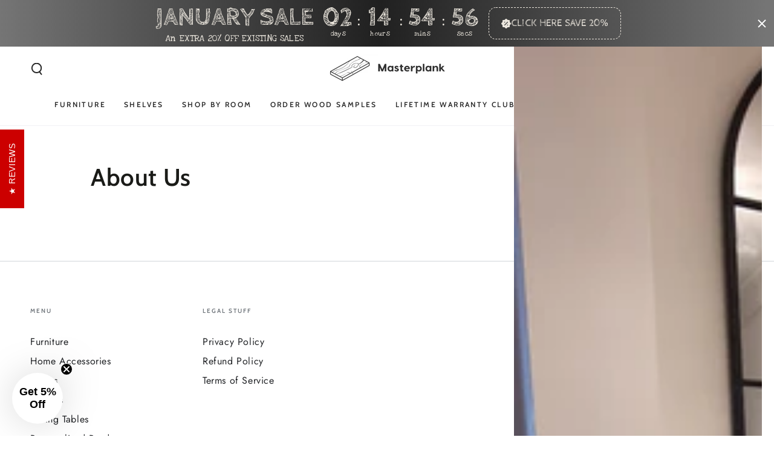

--- FILE ---
content_type: text/javascript
request_url: https://masterplankuk.com/cdn/shop/t/42/assets/menu-dropdown.js?v=120745870356944387831763288800
body_size: 629
content:
class DropdownMenu extends HTMLElement{constructor(){super(),this.classes={hover:"is-hover",active:"is-active",animate:"show-from-bottom"},this.selectors={header:".shopify-section-header",background:".header-background",topMenuItem:".header__menu-item--top",menus:"dropdown-menu, mega-menu",wrapper:".list-menu",childAnimate:".list-menu-dropdown > .list-menu"},this.timeout,this.addEventListener("mouseenter",this.handleMouseover.bind(this)),this.addEventListener("keydown",this.handleKeydown.bind(this)),this.addEventListener("focusin",this.handleFocusIn.bind(this))}handleMouseover(){this.classList.contains(this.classes.active)||(this.bindEvent(),this.removeClasses(),this.addClasses(),this.resetBackground(),this.animateMenu())}handleMouseleave(){this.header&&(this.reset(),this.resetBackground(),this.header.classList.remove(this.classes.hover),this.wrapper.removeEventListener("mouseleave",this.onHeaderMouseLeaveEvent))}bindEvent(){this.onHeaderMouseLeaveEvent=this.onHeaderMouseLeaveEvent||this.handleMouseleave.bind(this),this.header=this.header||document.querySelector(this.selectors.header),this.wrapper=this.closest(this.selectors.wrapper),this.wrapper.addEventListener("mouseleave",this.onHeaderMouseLeaveEvent)}addClasses(){const isTopLevel=this.querySelector(this.selectors.topMenuItem);let delay=0;isTopLevel&&!this.isHover()&&(delay=150,(this.closest(".header--top-center")||this.closest(".header--top-left"))&&(delay=200)),this.timeout=setTimeout(()=>{this.isHover()&&this.classList.add(this.classes.active)},delay),this.header.classList.add(this.classes.hover)}removeClasses(){this.header.querySelectorAll(this.selectors.menus).forEach(menu=>{let found=!1;menu.querySelectorAll("dropdown-menu").forEach(element=>{if(element===this){found=!0;return}}),found||menu.reset()})}isHover(){return this.header.classList.contains(this.classes.hover)}reset(){this.classList.remove(this.classes.active);const childAnimate=this.querySelector(this.selectors.childAnimate);childAnimate&&childAnimate.classList.remove(this.classes.animate),clearTimeout(this.timeout)}resetBackground(){this.header.querySelector(this.selectors.background).classList.remove(this.classes.active)}animateMenu(){const childAnimate=this.querySelector(this.selectors.childAnimate);childAnimate&&setTimeout(()=>{childAnimate.classList.add(this.classes.animate)},150)}close(){this.handleMouseleave()}handleKeydown(event){const ARROW_UP=["ArrowUp","Up"],ARROW_DOWN=["ArrowDown","Down"],ARROW_LEFT=["ArrowLeft","Left"],ARROW_RIGHT=["ArrowRight","Right"],items=Array.from(this.querySelectorAll('a, button, [tabindex]:not([tabindex="-1"])')),activeElement=document.activeElement,currentIndex=items.indexOf(activeElement);if(currentIndex!==-1){if(ARROW_DOWN.includes(event.key)){event.preventDefault();const nextIndex=(currentIndex+1)%items.length;items[nextIndex].focus()}else if(ARROW_UP.includes(event.key)){event.preventDefault();const prevIndex=(currentIndex-1+items.length)%items.length;items[prevIndex].focus()}else if(ARROW_RIGHT.includes(event.key)){event.preventDefault();const nextColumn=activeElement.closest(".mega-menu__item, .list-menu-dropdown")?.nextElementSibling;if(nextColumn){const nextFocusable=nextColumn.querySelector('a, button, [tabindex]:not([tabindex="-1"])');nextFocusable&&nextFocusable.focus()}}else if(ARROW_LEFT.includes(event.key)){event.preventDefault();const prevColumn=activeElement.closest(".mega-menu__item, .list-menu-dropdown")?.previousElementSibling;if(prevColumn){const prevFocusable=prevColumn.querySelector('a, button, [tabindex]:not([tabindex="-1"])');prevFocusable&&prevFocusable.focus()}}}}handleFocusIn(event){this.classList.contains(this.classes.active)||(this.bindEvent(),this.removeClasses(),this.addClasses(),this.resetBackground(),this.animateMenu())}}customElements.define("dropdown-menu",DropdownMenu);class MegaMenu extends HTMLElement{constructor(){super(),this.classes={hover:"is-hover",active:"is-active",animate:"show-from-bottom"},this.selectors={header:".shopify-section-header",background:".header-background",dropdown:".list-menu-dropdown",menus:"dropdown-menu, mega-menu",wrapper:".list-menu",childAnimate:".mega-menu__item, .mega-menu__promo"},this.timeout=[],this.addEventListener("mouseenter",this.handleMouseover.bind(this)),this.addEventListener("keydown",this.handleKeydown.bind(this)),this.addEventListener("focusin",this.handleFocusIn.bind(this))}handleMouseover(){this.classList.contains(this.classes.active)||(this.bindEvent(),this.removeClasses(),this.addClasses(),this.updateHeaderHeight(),this.showSublist())}handleMouseleave(){this.header&&(this.reset(),this.resetBackground(),this.header.classList.remove(this.classes.hover),this.wrapper.removeEventListener("mouseleave",this.onHeaderMouseLeaveEvent))}handleTouchMoveOutside(ev){if(!this.header)return;(!ev.targetTouches[0].target.closest(this.selectors.header)||this.header.classList.contains("shopify-section-header-hidden"))&&(this.reset(),this.resetBackground(),this.header.classList.remove(this.classes.hover),document.removeEventListener("touchmove",this.onHeaderTouchMoveOutsideEvent))}bindEvent(){this.onHeaderMouseLeaveEvent=this.onHeaderMouseLeaveEvent||this.handleMouseleave.bind(this),this.onHeaderTouchMoveOutsideEvent=this.onHeaderTouchMoveOutsideEvent||this.handleTouchMoveOutside.bind(this),this.header=this.header||document.querySelector(this.selectors.header),this.wrapper=this.closest(this.selectors.wrapper),this.wrapper.addEventListener("mouseleave",this.onHeaderMouseLeaveEvent),document.addEventListener("touchmove",this.onHeaderTouchMoveOutsideEvent)}showSublist(){const dropdown=this.querySelector(this.selectors.dropdown),background=this.header.querySelector(this.selectors.background);background.style.setProperty("--height",this.header.clientHeight+dropdown.clientHeight+"px"),background.classList.add(this.classes.active)}addClasses(){this.classList.add(this.classes.active);const childAnimate=this.querySelectorAll(this.selectors.childAnimate),delay=childAnimate.length>5?75:150;childAnimate.forEach((element,index)=>{const timeout=setTimeout(()=>{element.classList.add(this.classes.animate)},delay*index+100);this.timeout.push(timeout)}),this.header.classList.add(this.classes.hover)}removeClasses(){this.header.querySelectorAll(this.selectors.menus).forEach(menu=>{menu.reset()})}reset(){this.classList.remove(this.classes.active),this.querySelectorAll(this.selectors.childAnimate).forEach(element=>{element.classList.remove(this.classes.animate)}),this.timeout.forEach(timeout=>{clearTimeout(timeout)})}resetBackground(){this.header.querySelector(this.selectors.background).classList.remove(this.classes.active)}close(){this.handleMouseleave()}handleKeydown(event){const ARROW_UP=["ArrowUp","Up"],ARROW_DOWN=["ArrowDown","Down"],ARROW_LEFT=["ArrowLeft","Left"],ARROW_RIGHT=["ArrowRight","Right"],items=Array.from(this.querySelectorAll('a, button, [tabindex]:not([tabindex="-1"])')),activeElement=document.activeElement,currentIndex=items.indexOf(activeElement);if(currentIndex!==-1){if(ARROW_DOWN.includes(event.key)){event.preventDefault();const nextIndex=(currentIndex+1)%items.length;items[nextIndex].focus()}else if(ARROW_UP.includes(event.key)){event.preventDefault();const prevIndex=(currentIndex-1+items.length)%items.length;items[prevIndex].focus()}else if(ARROW_RIGHT.includes(event.key)){event.preventDefault();const nextColumn=activeElement.closest(".mega-menu__item, .list-menu-dropdown")?.nextElementSibling;if(nextColumn){const nextFocusable=nextColumn.querySelector('a, button, [tabindex]:not([tabindex="-1"])');nextFocusable&&nextFocusable.focus()}}else if(ARROW_LEFT.includes(event.key)){event.preventDefault();const prevColumn=activeElement.closest(".mega-menu__item, .list-menu-dropdown")?.previousElementSibling;if(prevColumn){const prevFocusable=prevColumn.querySelector('a, button, [tabindex]:not([tabindex="-1"])');prevFocusable&&prevFocusable.focus()}}}}handleFocusIn(event){this.classList.contains(this.classes.active)||(this.bindEvent(),this.removeClasses(),this.addClasses(),this.updateHeaderHeight(),this.showSublist())}updateHeaderHeight(){const headerGroups=document.querySelectorAll(".shopify-section-group-header-group");let totalHeaderHeight=0;headerGroups.forEach(headerGroup=>{totalHeaderHeight+=headerGroup.offsetHeight}),totalHeaderHeight>0&&document.documentElement.style.setProperty("--header-height",`${totalHeaderHeight}px`)}}customElements.define("mega-menu",MegaMenu);
//# sourceMappingURL=/cdn/shop/t/42/assets/menu-dropdown.js.map?v=120745870356944387831763288800
